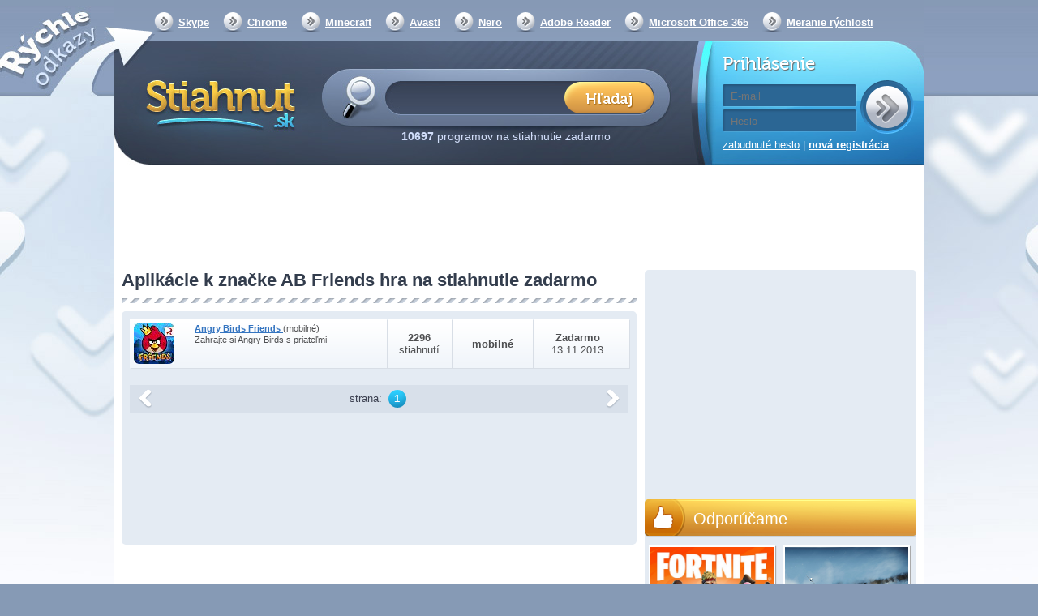

--- FILE ---
content_type: text/html; charset=utf-8
request_url: https://stiahnut.sk/tag/ab-friends-hra-na-stiahnutie-zadarmo
body_size: 8034
content:
<!DOCTYPE html><html>
    <head>
        <!--[if lt IE 9]>
            <meta http-equiv="X-UA-Compatible" content="chrome=1">
        <![endif]-->
        <meta charset="UTF-8">
<meta http-equiv="Content-Type" content="text/html; charset=UTF-8" >
<meta name="robots" content="index,follow" ><title>AB Friends hra na stiahnutie zadarmo</title>        <script>
  (function(i,s,o,g,r,a,m){i['GoogleAnalyticsObject']=r;i[r]=i[r]||function(){
  (i[r].q=i[r].q||[]).push(arguments)},i[r].l=1*new Date();a=s.createElement(o),
  m=s.getElementsByTagName(o)[0];a.async=1;a.src=g;m.parentNode.insertBefore(a,m)
  })(window,document,'script','//www.google-analytics.com/analytics.js','ga');

  ga('create', 'UA-27867335-2', 'auto');
  ga('send', 'pageview');
  var _gaq = new Array();
</script>		           <link rel="icon" type="image/png" href="/mujsoubor.cz/images/favicon.png" />
        <link rel="alternate" type="application/rss+xml" href="https://stiahnut.sk/rss/cms.xml" />
                        <link rel="stylesheet" href="/mujsoubor.cz/css/jquery-ui-1.8.16.custom.css" type="text/css" media="screen" />
        <link rel="stylesheet" href="/js/fancybox/jquery.fancybox.css" type="text/css" media="screen" />
        <link rel="stylesheet" href="/css/poll.css" type="text/css" media="screen" />
        <link rel="stylesheet" href="/mujsoubor.cz/css/styles.css?v=44" type="text/css" media="screen" />
        <link rel="stylesheet" href="/stiahnut.sk/css/local.css" type="text/css" media="screen" />        <!--[if IE 8]>
          <script type='text/javascript' src='/mujsoubor.cz/js/html5.js'></script>
          <link href="/mujsoubor.cz/css/ie8.css" rel="stylesheet" type="text/css" />
        <![endif]-->
        <!--[if IE 7]>
          <script type='text/javascript' src='/mujsoubor.cz/js/html5.js'></script>
          <link href="/mujsoubor.cz/css/ie7.css" rel="stylesheet" type="text/css" />
        <![endif]-->
        <!--[if IE 6]>
          <script type='text/javascript' src='/mujsoubor.cz/js/html5.js'></script>
          <link href="/mujsoubor.cz/css/ie7.css" rel="stylesheet" type="text/css" />
        <![endif]-->
        
        <meta http-equiv="content-language" content="cs">
        <meta name="referrer" content="always">
        <script type="text/javascript" src="/min/?b=mujsoubor.cz/js&amp;f=jquery-1.7.min.js,jquery-ui-1.8.16.custom.min.js,jquery.placeholder.min.js,jquery.scrollto-min.js,scripts.js"></script>
        <script type="text/javascript" src="/js/jquery.cookies.2.2.0.min.js"></script>
			<!-- Add mousewheel plugin (this is optional) -->
			<script type="text/javascript" src="/js/jquery.mousewheel-3.0.6.pack.js"></script>
			<script type="text/javascript" src="/js/jquery.mousewheel-3.0.6.pack.js"></script>
			<!-- Add fancyBox -->
			<script type="text/javascript" src="/js/fancybox/jquery.fancybox.pack.js?v=2.1.4"></script>
			<!-- Optionally add helpers - button, thumbnail and/or media -->
			<script type="text/javascript" src="/js/fancybox/helpers/jquery.fancybox-buttons.js?v=1.0.5"></script>
			<script type="text/javascript" src="/js/fancybox/helpers/jquery.fancybox-media.js?v=1.0.5"></script>
			<script type="text/javascript" src="/js/fancybox/helpers/jquery.fancybox-thumbs.js?v=1.0.7"></script>
        <script type="text/javascript" src="https://apis.google.com/js/plusone.js">{lang: 'cs'}</script>
                <script>(function(d, s, id) {
           var js, fjs = d.getElementsByTagName(s)[0];
           if (d.getElementById(id)) return;
           js = d.createElement(s); js.id = id;
           js.src = "//connect.facebook.net/cs_CZ/all.js#xfbml=1";
           fjs.parentNode.insertBefore(js, fjs);
         }(document, 'script', 'facebook-jssdk'));
			function fbs_click() {
				//_gaq.push(['_trackSocial', 'facebook', 'share', window.location.href]);
        ga('send', 'social', 'facebook', 'share', window.location.href);
				u=location.href;t=document.title;window.open('https://www.facebook.com/sharer.php?u='+encodeURIComponent(u)+'&amp;t='+encodeURIComponent(t),'sharer','toolbar=0,status=0,width=626,height=436');
				return false;
			}

        </script>

        <div id="reklama" style="height: 2px; width: 2px; position: absolute; top:-2000px; z-index: -10;"></div>

        <!-- CHECK IF ADBLOCK IS TURN ON -->
        <script type="text/javascript">
            window.onload = function() {
                setTimeout(function() {
                    var reklama = document.getElementById('reklama');
                    var state;
                    if (reklama.clientHeight == 0) {
                        state = 'zablokována';
                    }
                    else {
                        state = 'povolena';
                    }
                    // Odeslání dat do Google Analytics
                    ga('send', 'event', 'Adblock', 'reklama ' + state, {'nonInteraction': true});
                }, 1000);
            }
        </script>
        <!-- END CHECK IF ADBLOCK IS TURN ON -->

                <script type="text/javascript">
            $(document).ready(function(){

					try{
						FB.Event.subscribe('edge.create', function(targetUrl) {
							//_gaq.push(['_trackSocial', 'facebook', 'like', decodeURIComponent(targetUrl)]);
              ga('send', 'social', 'facebook', 'like', targetUrl);
						});
						FB.Event.subscribe('edge.remove', function(targetUrl) {
							//_gaq.push(['_trackSocial', 'facebook', 'unlike', decodeURIComponent(targetUrl)]);
              ga('send', 'social', 'facebook', 'unlike', targetUrl);
						});
						FB.Event.subscribe('message.send', function(targetUrl) {
							//_gaq.push(['_trackSocial', 'facebook', 'send', decodeURIComponent(targetUrl)]);
              ga('send', 'social', 'facebook', 'send', targetUrl);
						});
						FB.Event.subscribe('comment.create',function(targetUrl) {
							//_gaq.push(['_trackSocial','Facebook','createComment',decodeURIComponent(targetUrl)]);
              ga('send', 'social', 'facebook', 'createComment', targetUrl);
						});
						FB.Event.subscribe('comment.remove',function(targetUrl) {
							//_gaq.push(['_trackSocial','Facebook','removeComment',decodeURIComponent(targetUrl)]);
              ga('send', 'social', 'facebook', 'removeComment', targetUrl);
						});
					}catch(err){
						//console.log(err.message);
					}

                $("#search_query").autocomplete({
                  "source" : "/ajax/items/index/propose",
                  "minLength" : 2,
                  'position': {offset: "-15px 10px"},
                  select: function(event, ui) {
                      ui.item.value = ui.item.value.replace('<strong>', '').replace('</strong>', '').replace('<i>','').replace('</i>','').replace(/<span .*<\/span>/i,"").replace(/<img [^>]*>/i,"");
                      $('#search_query').val(ui.item.value);
                      // zaznamename ze byla vybrana polozka kliknutim na naseptavac
						    $("#search_btSend").after('<input type="hidden" name="selectmanualy" value="true" />');
							 ga('send', 'event', 'naseptavac', ''+ui.item.value+'', {'nonInteraction': 1});                      $('#form_search').submit();
                  },
                  focus: function(event, ui) {
                      ui.item.value = ui.item.value.replace('<strong>', '').replace('</strong>', '').replace('<i>','').replace('</i>','').replace(/<span .*<\/span>/i,"").replace(/<img [^>]*>/i,"");
                      $('#search_query').val(ui.item.value);
                  }
                }).data("autocomplete")._renderItem = function (ul, item) {
                    return $("<li></li>")
                        .data("item.autocomplete", item)
                        .append($("<a></a>").html(item.label))
                        .appendTo(ul);
                };

                //hledani prazdneho retezce
                $("#search_btSend").click(function(){
                    if($("#search_query").val() == "") {
                        alert("Zadajte prosím hľadaný výraz.");
                        return false;
                    }
                });

                $('input[placeholder], textarea[placeholder]').placeholder();

                //pocatecni zobrazeni
                itemId = $(".switch .active a").attr("id").split("_");
                $("#"+itemId[0]+" [id^='"+itemId[0]+"_content_']").hide(); // skryjem vse
                $("#"+itemId[0]+"_content_"+itemId[2]+"").show(); // zobrazime aktivni

                //prepinani danych prvku
                $(".switch a").click(function(){
                     // prvni pole identifikuje prepinaci blok, druhy zda je to prepinac nebo obsah a treti jednotlivy prvky
                    itemId = $(this).attr("id").split("_");

                    $("#"+itemId[0]+" [id^='"+itemId[0]+"_content_']").hide(); // skryjem
                    $("#"+itemId[0]+"_switch li").removeClass("active"); // zrusime zvirazneni
                    $("#"+itemId[0]+"_switch_"+itemId[2]+"").parent().parent().addClass("active");
                    $("#"+itemId[0]+"_content_"+itemId[2]+"").show();
                    return false;
                });

                //velke klikaci
                $("#mostDwn > .content > ul > li").hover(function(){
                    $(this).css("cursor", "pointer");
                },
                function(){
                    $(this).css("cursor", "auto");
                });
                $("#mostDwn > .content > ul > li").click(function(){
                    location.href=$(this).children("a").attr("href");
                });
            });
        </script>
        <!-- code -->    </head>
    <body itemscope itemtype="https://schema.org/WebSite" >
        <div id="bb_pageWrap">

                <div id="bb_underProlinkWrap"> <!-- header obrázek brandingu, pokud by měl být vidět i prolink
                                           (který defaultně schováváme, pokud přiteče branding) -->
                    <!-- BBAdvert - iBILLBOARD - (disabled) - leaderTop  -->

                        <div id="bb_brandingWrap"> <!-- wrapper, který je přes celou šířku -->
                            <div id="bb_mainPageBody"> <!-- wrapper stránky, když přiteče branding tak se zúží (defaultně na 1000px) -->
                                

    	<meta itemprop="url" content="https://stiahnut.sk" >
  <a id="Nahoru"></a>


  <div id="body">
  <div class="cleaner"></div>
  <div id="container">

   <header>
     <nav>
       <ul>
         <li><a href="https://stiahnut.sk/volani-pres-internet/skype">Skype</a></li>
         <li><a href="https://stiahnut.sk/internetove-prehliadace/google-chrome">Chrome</a></li>
         <li><a href="https://stiahnut.sk/adventury-a-rpg/minecraft">Minecraft</a></li>
         <li><a href="https://stiahnut.sk/antivirusove-programy/avast-free-antivirus-2017#prehlad">Avast!</a></li>
         <li><a href="https://stiahnut.sk/vypalovani-cd-a-dvd/nero">Nero</a></li>
         <li><a href="https://stiahnut.sk/ostatni-kancelarske-aplikace/adobe-acrobat-reader">Adobe Reader</a></li>
         <li><a href="https://stiahnut.sk/kancelarske-baliky/microsoft-office-365">Microsoft Office 365</a></li>
         <li><a href="https://www.cnews.cz/test-rychlosti-pripojeni-k-internetu/">Meranie rýchlosti</a></li>
         <li></li>
       </ul>
     </nav>
        		<h1><a href="/">Stiahnut.sk</a></h1>
             <form id="form_search" action="/hladaj" method="get" itemprop="potentialAction" itemscope itemtype="https://schema.org/SearchAction" >
     	 <meta itemprop="target" content="https://stiahnut.sk/hladaj?search_query={search_query}"/>
       <div>
         <input itemprop="query-input" type="text" name="search_query" id="search_query" value="" />
         <input type="submit" name="search_btSend" id="search_btSend" value="&nbsp;" />
         <p>
           <strong>10697</strong> programov na stiahnutie zadarmo <!-- <span>(Poslední aktualizace před 6 hodinami)</span> -->
         </p>
       </div>
     </form>
     
    <form id="form_login" action="" method="post">
       <div>
         <h2>Prihlásenie</h2>
         <input type="submit" name="login" value="&nbsp;" />
         <input type="text" name="email" value="" placeholder="E-mail" />
         <input type="password" name="password" value="" placeholder="Heslo"  />
         <input id="check" type="hidden" value="login" name="check" />
         <p>
           <a href="/zabudnute-heslo">zabudnuté heslo</a> |
           <a href="/registracia" class="registration">nová registrácia</a>
         </p>
       </div>
     </form>   </header>

   <div class="advert advert-indextop "><div style="text-align: center;"> <script async src="//pagead2.googlesyndication.com/pagead/js/adsbygoogle.js"></script>
<!-- Stiahnut.sk - horní leader - 970x90 -->
<ins class="adsbygoogle"
     style="display:inline-block;width:970px;height:90px"
     data-ad-client="ca-pub-7130756538890585"
     data-ad-slot="4163086167"></ins>
<script>
(adsbygoogle = window.adsbygoogle || []).push({});
</script>
 </div></div>
	<div class="containerMainContent" style="display: flex;min-height: 1449px">
   <section id="content" itemscope itemtype="https://schema.org/WebPage" >
     <section class="homepagebox new">
    <header>
		<h3>Aplikácie k značke AB Friends hra na stiahnutie zadarmo</h3>
   </header>
   <div>
		
            <a class="item" href="/mobilne-akcne-arkady/angry-birds-friends-mobilni">
               <span class="image"><img  src="/data/stiahnut.sk/appimages/02/min_2757.jpg" alt="Angry Birds Friends (mobilné)" /></span>
               <span class="name">
                 <h2 class="nameheader">
                    <span class="nameheadertext">Angry Birds Friends </span><span class="mobilesufix"> (mobilné)
                    </span>
                 </h2>
                 <span>Zahrajte si Angry Birds s priateľmi</span>
               </span >
               <span  class="downloads">
                 <strong>2296</strong>
                 stiahnutí
               </span >
               <span  class="size">
                 <strong>mobilné</strong>
               </span >
               <span  class="others">
                 <strong>Zadarmo</strong>
                 13.11.2013
               </span >
             </a>
              
		<nav class="paginator"><!-- predchozi -->
  <span class="arrow left" >předchozí</span>

<!-- jednotlive stranky -->
<div class="pages">
 <p>
   strana:
          <a class="active" href="/tag/ab-friends-hra-na-stiahnutie-zadarmo">1</a>
       
 </p>
</div>

<!-- dalsi -->
  <a class="arrow right" href="/tag/ab-friends-hra-na-stiahnutie-zadarmo">další</a>
</nav>
		<div class="advert advert-category-bottom "><script async src="//pagead2.googlesyndication.com/pagead/js/adsbygoogle.js"></script>
<!-- Stiahnut.sk - kategorie pod stránkováním - 595x130 -->
<ins class="adsbygoogle"
     style="display:inline-block;width:595px;height:130px"
     data-ad-client="ca-pub-7130756538890585"
     data-ad-slot="1209619763"></ins>
<script>
(adsbygoogle = window.adsbygoogle || []).push({});
</script>
</div>   </div>
</section>


   </section>

   <aside id="sidebar" style="margin-left: 10px;">
       <div class="box">
           <script async src="https://pagead2.googlesyndication.com/pagead/js/adsbygoogle.js?client=ca-pub-7130756538890585"
                   crossorigin="anonymous"></script>
           <!-- Stiahnut.sk - sitebar - 336x280 -->
           <ins class="adsbygoogle"
                style="display:inline-block;width:336px;height:280px"
                data-ad-client="ca-pub-7130756538890585"
                data-ad-slot="1740325997"></ins>
           <script>
               (adsbygoogle = window.adsbygoogle || []).push({});
           </script>
       </div>

				<div class="box layoutTipGames">
			<header>
				<a href="/tag/odporucame">Odporúčame</a>
			</header>
			<div>
				<div class="smalltipgame" ><a href="/top/fortnite" target="_blank" ><img src="https://stiahnut.sk/data/stiahnut.sk/appimages/52/52419.jpg" title="Fortnite"><span>Fortnite</span></a></div><div class="smalltipgame" ><a href="/top/war-thunder" target="_blank" ><img src="https://mujsoubor.cz/data/mujsoubor.cz/uploadfiles/warth-small.png" title="War Thunder"><span>War Thunder</span></a></div>			</div>
		</div><!-- doporucujeme -->
     <div class="box orange" id="mostDwn">
       <header>
        <h3>Najsťahovanejšie</h3>
       </header>
       <div class="switch" id="mostDwn_switch">
         <ul>
           <li class="active"><span><a href="#" id="mostDwn_switch_Week" >týždeň</a></span></li>
           <li><span><a href="#" id="mostDwn_switch_Month" >mesiac</a></span></li>
           <li><span><a href="#" id="mostDwn_switch_Year">rok</a></span></li>
         </ul>
       </div>

       <div class="content">
         <ul class="table" id="mostDwn_content_Week" >
                      <li>
             <span class="number">1</span>
             <a href="/torrenty/utorrent">uTorrent</a>
             <span class="downloads">151</span>
           </li>
                      <li>
             <span class="number">2</span>
             <a href="/multiplayerove-hry/counter-strike-1-6-non-steam">Counter-Strike 1.6 Non-Steam</a>
             <span class="downloads">113</span>
           </li>
                      <li>
             <span class="number">3</span>
             <a href="/graficke-programy/qualityscaler">QualityScaler</a>
             <span class="downloads">99</span>
           </li>
                      <li>
             <span class="number">4</span>
             <a href="/simulatory/euro-truck-simulator-2">Euro Truck Simulator 2</a>
             <span class="downloads">78</span>
           </li>
                      <li>
             <span class="number">5</span>
             <a href="/internetove-prehliadace/google-chrome">Google Chrome</a>
             <span class="downloads">76</span>
           </li>
                      <li>
             <span class="number">6</span>
             <a href="/multimedialne-prehravace/vlc-media-player">VLC Media Player</a>
             <span class="downloads">72</span>
           </li>
                      <li>
             <span class="number">7</span>
             <a href="/operacne-systemy/windows-10">Windows 10</a>
             <span class="downloads">66</span>
           </li>
                      <li>
             <span class="number">8</span>
             <a href="/ftp-klient/total-commander">Total Commander</a>
             <span class="downloads">58</span>
           </li>
                      <li>
             <span class="number">9</span>
             <a href="/simulatory/ylands">Ylands</a>
             <span class="downloads">48</span>
           </li>
                      <li>
             <span class="number">10</span>
             <a href="/napalovanie-cd-a-dvd/daemon-tools">DAEMON Tools</a>
             <span class="downloads">48</span>
           </li>
                    </ul>
         <ul class="table" id="mostDwn_content_Month" style="display: none;">
                      <li>
             <span class="number">1</span>
             <a href="/torrenty/utorrent">uTorrent</a>
             <span class="downloads">726</span>
           </li>
                      <li>
             <span class="number">2</span>
             <a href="/multiplayerove-hry/counter-strike-1-6-non-steam">Counter-Strike 1.6 Non-Steam</a>
             <span class="downloads">616</span>
           </li>
                      <li>
             <span class="number">3</span>
             <a href="/simulatory/euro-truck-simulator-2">Euro Truck Simulator 2</a>
             <span class="downloads">424</span>
           </li>
                      <li>
             <span class="number">4</span>
             <a href="/multimedialne-prehravace/vlc-media-player">VLC Media Player</a>
             <span class="downloads">373</span>
           </li>
                      <li>
             <span class="number">5</span>
             <a href="/operacne-systemy/windows-10">Windows 10</a>
             <span class="downloads">369</span>
           </li>
                      <li>
             <span class="number">6</span>
             <a href="/mobilne-postrehove/knowledge-is-power-mobilni">Knowledge is Power (mobilné)</a>
             <span class="downloads">336</span>
           </li>
                      <li>
             <span class="number">7</span>
             <a href="/graficke-programy/qualityscaler">QualityScaler</a>
             <span class="downloads">323</span>
           </li>
                      <li>
             <span class="number">8</span>
             <a href="/simulatory/ylands">Ylands</a>
             <span class="downloads">318</span>
           </li>
                      <li>
             <span class="number">9</span>
             <a href="/napalovanie-cd-a-dvd/daemon-tools">DAEMON Tools</a>
             <span class="downloads">308</span>
           </li>
                      <li>
             <span class="number">10</span>
             <a href="/internetove-prehliadace/google-chrome">Google Chrome</a>
             <span class="downloads">281</span>
           </li>
                    </ul>
         <ul class="table" id="mostDwn_content_Year" style="display: none;">
                      <li>
             <span class="number">1</span>
             <a href="/torrenty/utorrent">uTorrent</a>
             <span class="downloads">7257</span>
           </li>
                      <li>
             <span class="number">2</span>
             <a href="/simulatory/euro-truck-simulator-2">Euro Truck Simulator 2</a>
             <span class="downloads">3477</span>
           </li>
                      <li>
             <span class="number">3</span>
             <a href="/operacne-systemy/windows-10">Windows 10</a>
             <span class="downloads">3056</span>
           </li>
                      <li>
             <span class="number">4</span>
             <a href="/multiplayerove-hry/counter-strike-1-6-non-steam">Counter-Strike 1.6 Non-Steam</a>
             <span class="downloads">2747</span>
           </li>
                      <li>
             <span class="number">5</span>
             <a href="/internetove-prehliadace/google-chrome">Google Chrome</a>
             <span class="downloads">2681</span>
           </li>
                      <li>
             <span class="number">6</span>
             <a href="/multimedialne-prehravace/vlc-media-player">VLC Media Player</a>
             <span class="downloads">2445</span>
           </li>
                      <li>
             <span class="number">7</span>
             <a href="/ftp-klient/total-commander">Total Commander</a>
             <span class="downloads">2326</span>
           </li>
                      <li>
             <span class="number">8</span>
             <a href="/napalovanie-cd-a-dvd/daemon-tools">DAEMON Tools</a>
             <span class="downloads">1773</span>
           </li>
                      <li>
             <span class="number">9</span>
             <a href="/multimedia/format-factory">Format Factory</a>
             <span class="downloads">1765</span>
           </li>
                      <li>
             <span class="number">10</span>
             <a href="/kancelarske-baliky/microsoft-office-2007">Microsoft Office 2007</a>
             <span class="downloads">1722</span>
           </li>
                    </ul>

       </div>

     </div>
    <div class="box forum" >
    <a href="/poradna">PC poradňa <span>miesto pre vaše otázky</span></a>
    </div>
       <div class="advert advert-asideright "><script async src="//pagead2.googlesyndication.com/pagead/js/adsbygoogle.js"></script> <!-- Mujsoubor.cz - sidebar --> <ins class="adsbygoogle" style="display:inline-block;width:336px;height:280px" data-ad-client="ca-pub-7130756538890585" data-ad-slot="1279632561"></ins> <script> (adsbygoogle = window.adsbygoogle || []).push({}); </script></div>
     <div class="box">
      <!-- BBAdvert - iBILLBOARD - (disabled) - skyscraper  -->
      <!-- BBAdvert - iBILLBOARD - (disabled) - com1  -->
      <!-- BBAdvert - iBILLBOARD - (disabled) - com2  -->
      <!-- BBAdvert - iBILLBOARD - (disabled) - com3  -->
     </div>

     <div class="box">
           </div>


		

          <div id="tag-box" class="box box-bottom">
       <header>
        <h2>Značky</h2>
       </header>

       <div class="tags">
         <p>
         
             <a href="/tag/mxgp-pro-gameplay" class="tag_t4" >MXGP PRO gameplay</a>
           
             <a href="/tag/monitor-pack-guard-download" class="tag_t3" >Monitor Pack Guard download</a>
           
             <a href="/tag/kozi-simulator" class="tag_t4" >Kozí simulátor</a>
           
             <a href="/tag/prestavky-pri-praci-program" class="tag_t4" >Prestávky pri práci program</a>
           
             <a href="/tag/game-booster-na-stiahnutie-zadarmo" class="tag_t2" >Game Booster na stiahnutie zadarmo</a>
           
             <a href="/tag/grow-empire-game" class="tag_t2" >Grow Empire game</a>
           
             <a href="/tag/gadgety-na-plochu" class="tag_t3" >Gadgety na plochu</a>
           
             <a href="/tag/era-mobil-aplikacie-na-stiahnutie-zadarmo" class="tag_t1" >Era mobil aplikácie na stiahnutie zadarmo</a>
           
             <a href="/tag/program-na-3d-text-na-stiahnutie-zadarmo" class="tag_t0" >Program na 3D text na stiahnutie zadarmo</a>
           
             <a href="/tag/gta-na-mobil-na-stiahnutie-zadarmo" class="tag_t2" >GTA na mobil na stiahnutie zadarmo</a>
           
             <a href="/tag/gun-bros-ii-free-download" class="tag_t4" >Gun Bros II free download</a>
           
             <a href="/tag/escape-hry-pre-tablet-zdarma-na-stiahnutie" class="tag_t3" >Escape hry pre tablet zdarma na stiahnutie</a>
           
             <a href="/tag/scooter-war3z-demo-free-download" class="tag_t2" >Scooter War3z demo free download</a>
           
             <a href="/tag/kapow-clock-program-free-download" class="tag_t0" >Kapow Clock program free download</a>
           
             <a href="/tag/tom-clancys-splinter-cell-2002-na-stiahnutie-zadarmo" class="tag_t3" >Tom Clancys Splinter Cell 2002 na stiahnutie zadar</a>
           
             <a href="/tag/webkamera-program-software" class="tag_t3" >Webkamera program software</a>
           
             <a href="/tag/program-na-upravu-ikon-na-ploche-na-stiahnutie" class="tag_t2" >program na úpravu ikon na ploche na stiahnutie</a>
           
             <a href="/tag/program-na-tvorbu-diara-na-stiahnutie-zadarmo" class="tag_t0" >Program na tvorbu diára na stiahnutie zadarmo</a>
           
             <a href="/tag/hry-pes" class="tag_t0" >hry PES</a>
           
             <a href="/tag/dyna-bomberman" class="tag_t3" >Dyna Bomberman</a>
                     </p>
       </div>
     </div>
     
      <div class="box assidebottomtext"></div>
         </aside>
     <script>
		//dynamicky posun
		if(window.blockDynamicAdvertSet == undefined){
			window.blockDynamicAdvertSet = 1;// aby se kod spoustel pouze 1x
			$.cookies.set("screenResolution[width]", $(window).width());
 			$.cookies.set("screenResolution[height]", $(window).height());
			$(document).ready(function(){
				$(window).resize(function(){
					$.cookies.set("screenResolution[width]", $(window).width(), 365);
	 				$.cookies.set("screenResolution[height]", $(window).height(), 365)
				});

				var dynAdvFixBasePosition = 235;
				if($("div.dynAdvFixWrap div.advert").length > 0){
					dynAdvFixBasePosition = $("div.dynAdvFixWrap div.advert").offset().top-20;
				}

				$(window).scroll(function(){
				  if($("div.dynAdvFixWrap").length > 0){
					if(window.pageYOffset > dynAdvFixBasePosition){
						$("div.dynAdvFixWrap").addClass("fixPosActive");
					}else{
						$("div.dynAdvFixWrap").removeClass("fixPosActive");
					}
				  }
			  });
			});
		}
		</script>   </div><!-- <div.containerMainContent -->
	    </div>

  <footer>
    <div>
     <p class="left"> <a href="https://stiahnut.sk/">Stiahnuť</a> - <a href="/kontakt">Kontakt</a>  - <a href="/pridanie-aplikacie">Pridanie aplikácie</a> - <a href="https://stiahnut.sk/rss/cms.xml">RSS</a> - <a href="/redakcia">Redakcia</a>

<script language="JavaScript" type="text/javascript">
<!--
document.write('<img src="https://toplist.sk/dot.asp?id=1248267&http='+escape(document.referrer)+'&t='+escape(document.title)+
'" width="1" height="1" border=0 alt="TOPlist" />'); 
//--></script><noscript><img src="https://toplist.sk/dot.asp?id=1248267" border="0"
alt="TOPlist" width="1" height="1" /></noscript></p>
     </div>
  </footer>
  <div style="clear: both; text-align: center; margin: 10px;">
      <script async src="https://pagead2.googlesyndication.com/pagead/js/adsbygoogle.js?client=ca-pub-7130756538890585"
              crossorigin="anonymous"></script>
      <!-- Stiahnut.sk - footer - responsive -->
      <ins class="adsbygoogle"
           style="display:block"
           data-ad-client="ca-pub-7130756538890585"
           data-ad-slot="9476249741"
           data-ad-format="auto"
           data-full-width-responsive="true"></ins>
      <script>
          (adsbygoogle = window.adsbygoogle || []).push({});
      </script>
  </div>
  </div><!-- div#body -->

  	<script>document.oncopy = addLinkToCopy;</script>       <!-- BBAdvert - iBILLBOARD - (disabled) - leaderSticky  -->
    <!-- BBAdvert - iBILLBOARD - (disabled) - rollband  -->
    
                        </div>
                    </div>
            </div>
    </div>
  </body>
</html>



--- FILE ---
content_type: text/html; charset=utf-8
request_url: https://www.google.com/recaptcha/api2/aframe
body_size: 268
content:
<!DOCTYPE HTML><html><head><meta http-equiv="content-type" content="text/html; charset=UTF-8"></head><body><script nonce="H-JgyeBZl_IhwXOSmyVTOQ">/** Anti-fraud and anti-abuse applications only. See google.com/recaptcha */ try{var clients={'sodar':'https://pagead2.googlesyndication.com/pagead/sodar?'};window.addEventListener("message",function(a){try{if(a.source===window.parent){var b=JSON.parse(a.data);var c=clients[b['id']];if(c){var d=document.createElement('img');d.src=c+b['params']+'&rc='+(localStorage.getItem("rc::a")?sessionStorage.getItem("rc::b"):"");window.document.body.appendChild(d);sessionStorage.setItem("rc::e",parseInt(sessionStorage.getItem("rc::e")||0)+1);localStorage.setItem("rc::h",'1769579826919');}}}catch(b){}});window.parent.postMessage("_grecaptcha_ready", "*");}catch(b){}</script></body></html>